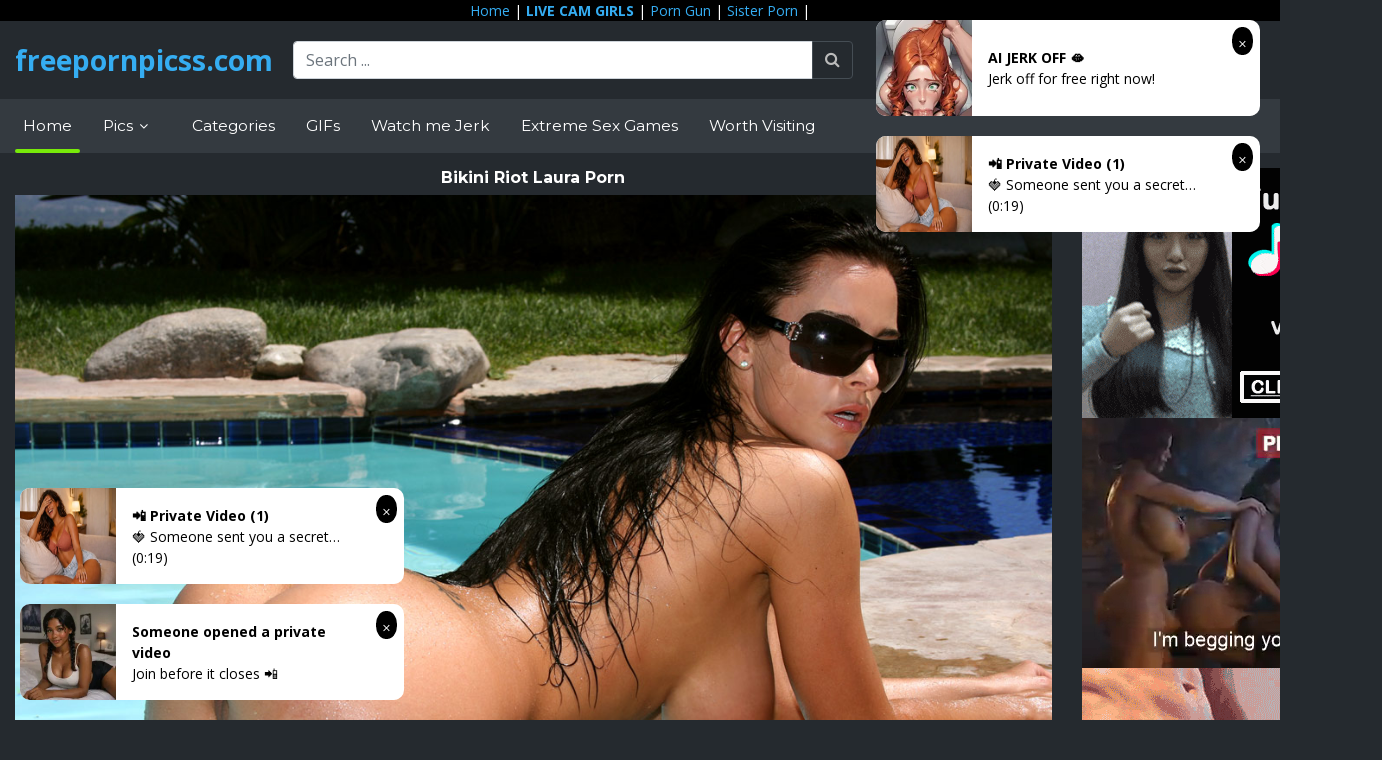

--- FILE ---
content_type: text/html; charset=UTF-8
request_url: https://freepornpicss.com/bikini-riot-laura-porn
body_size: 9289
content:
<!doctype html>
<html lang="en">
<head>
    <meta charset="UTF-8">
    <meta name="viewport"
          content="width=device-width, user-scalable=no, initial-scale=1.0, maximum-scale=1.0, minimum-scale=1.0">
    <meta http-equiv="X-UA-Compatible" content="ie=edge">
    <title>    Bikini Riot Laura Porn - freepornpicss.com
 at freepornpicss.com</title>
    <meta name="description" content="">
    <meta name="keywords" content="">

    <!-- CSS -->
    <link rel="stylesheet"
          href="https://fonts.googleapis.com/css2?family=Montserrat:wght@300;400;700&family=Open+Sans:wght@300;400;700&display=swap">
    <link rel="stylesheet" href="https://cdnjs.cloudflare.com/ajax/libs/twitter-bootstrap/4.3.1/css/bootstrap.min.css"
          integrity="sha256-YLGeXaapI0/5IgZopewRJcFXomhRMlYYjugPLSyNjTY=" crossorigin="anonymous"/>
    <link rel="stylesheet" href="https://cdnjs.cloudflare.com/ajax/libs/font-awesome/4.7.0/css/font-awesome.min.css"
          integrity="sha256-eZrrJcwDc/3uDhsdt61sL2oOBY362qM3lon1gyExkL0=" crossorigin="anonymous"/>
    <link rel="stylesheet" href="https://cdnjs.cloudflare.com/ajax/libs/flag-icon-css/3.4.6/css/flag-icon.min.css"
          integrity="sha256-YjcCvXkdRVOucibC9I4mBS41lXPrWfqY2BnpskhZPnw=" crossorigin="anonymous"/>
    <link rel="stylesheet" href="https://freepornpicss.com/css/style.css">
    <link rel="stylesheet" href="https://cdnjs.cloudflare.com/ajax/libs/animate.css/4.1.1/animate.min.css"/>

    <!-- Favicons -->
    <link rel="shortcut icon" href="/images/favicon.jpg">
    <link href="/images/favicon.jpg" rel="apple-touch-icon"/>
    <link href="/images/favicon.jpg" rel="apple-touch-icon" sizes="152x152"/>
    <link href="/images/favicon.jpg" rel="apple-touch-icon" sizes="167x167"/>
    <link href="/images/favicon.jpg" rel="apple-touch-icon" sizes="180x180"/>
    <link href="/images/favicon.jpg" rel="icon" sizes="192x192"/>
    <link href="/images/favicon.jpg" rel="icon" sizes="128x128"/>

<!-- Global site tag (gtag.js) - Google Analytics -->
<script async src="https://www.googletagmanager.com/gtag/js?id=UA-67204097-51"></script>
<script>
  window.dataLayer = window.dataLayer || [];
  function gtag(){dataLayer.push(arguments);}
  gtag('js', new Date());

  gtag('config', 'UA-67204097-51');
</script>

</head>
<body class="darkmode">

<header>
<div class="container-fluid" style="text-align:center; background-color:black">
<a href="https://freepornpicss.com/" target="_self">Home</a> |
<a href="https://nudegirlsoncam.com/" target="_blank"><strong>LIVE CAM GIRLS</strong></a>  |
<a href="https://porngun.net/" target="_blank">Porn Gun</a> |
<a href="https://sisterporn.tv/" target="_blank">Sister Porn</a> |
</div>
    <div class="container-fluid">
        <div class="flex-wrap">
            <div class="logo">
                <a href="/">freepornpicss.com</a>
            </div>

            <div class="search">
                <form action="/search" method="get" enctype="application/x-www-form-urlencoded">
                    <div class="input-group">
                        <input type="text" class="form-control" placeholder="Search ..." aria-label="Search ..."
                               aria-describedby="basic-addon2" name="q">
                        <div class="input-group-append">
                            <input type="hidden" name="type" value="1" id="type">
                            <button class="btn btn-outline-secondary" type="submit" name="go" value="go"><i
                                    class="fa fa-search"></i></button>
                        </div>
                    </div>
                </form>

            </div>

            <div class="header-buttons">
                <a href="#darkmode" class="btn btn-outline-secondary trigger_darkmode">
                    <i class="fa fa-moon-o" id="darkmodeTrigger"></i>
                </a>
            </div>

            <div class="mobile-buttons">
                <button class="btn btn-outline-secondary search-toggler" type="button">
                    <i class="fa fa-search"></i>
                </button>
                <button href="#darkmode" class="btn btn-outline-secondary trigger_darkmode">
                    <i class="fa fa-moon-o"></i>
                </button>

                <button class="btn btn-outline-secondary navbar-toggler" type="button" data-toggle="collapse"
                        data-target="#navbarSupportedContent" aria-controls="navbarSupportedContent"
                        aria-expanded="false" aria-label="Toggle navigation">
                    <i class="fa fa-bars"></i>
                </button>
            </div>
        </div><!--//flex-wrap-->
    </div><!--//container-->
</header>



<nav class="navbar navbar-expand-lg navbar-dark bg-dark">
    <div class="container-fluid">

        <div class="collapse navbar-collapse" id="navbarSupportedContent">

            <ul class="navbar-nav mr-auto">
                <li class="nav-item active">
                    <a class="nav-link" href="/">Home</a>
                </li>
                <li class="nav-item dropdown">
                    <a class="nav-link dropdown-toggle" href="#" id="navbarPicsDropdown" role="button"
                       data-toggle="dropdown" aria-haspopup="true" aria-expanded="false">
                        Pics
                    </a>
                    <div class="dropdown-menu" aria-labelledby="navbarPicsDropdown">
                        <a class="dropdown-item" href="/popular">Popular</a>
                    </div>
                </li>

                <li class="nav-item">
                    <li class="nav-item"><a href="/categories" class="nav-link">Categories</a>
                </li>

                <li class="nav-item">
                    <a href="/gifs" class="nav-link" title="Porn Gifs">GIFs</a>
                </li>

		<li class="nav-item">
			<a href="https://watchmejerk.com/" class="nav-link" target="_blank">Watch me Jerk</a>
		</li>
		
		<li class="nav-item">
			<a href="https://network.nutaku.net/images/lp/lust-goddess/thumb-survey/1/?ats=eyJhIjo2NTMyNSwiYyI6NjA0MjUzLCJuIjoxLCJzIjoxLCJlIjoxMDkxMywicCI6Mn0=" class="nav-link" target="_blank">Extreme Sex Games</a>
		</li>

                <li class="nav-item">
                    <a href="/news" class="nav-link">Worth Visiting</a>
                </li>

            </ul>

            <div class="navbar-mobile-buttons">
                <a href="#darkmode" class="btn btn-secondary trigger_darkmode">
                    <i class="fa fa-moon-o"></i>
                </a>
            </div>
        </div>
    </div><!--//container-->
</nav>

<main>
        <div class="container-fluid">

        <div class="row">
            <div class="col-sm-10 col-xs-12" style="text-align: center">
                 <h1 style="font-size:16px !important;">Bikini Riot Laura Porn</h1>
                <a href="/media/images/6/c/3/1/6c31a52558dc6550e424f7ae252f9e40-45404.jpg"><img src="/media/images/6/c/3/1/6c31a52558dc6550e424f7ae252f9e40-45404.jpg"></a>
		<div align="center">
<script async type="application/javascript" src="https://a.realsrv.com/ad-provider.js"></script>
 <ins class="adsbyexoclick" data-zoneid="4958746"></ins>
 <script>(AdProvider = window.AdProvider || []).push({"serve": {}});</script>
		</div>
            </div>
            <div class="col-xl-2 col-sm-2 col-xs-2">
    
    	<script async type="application/javascript" src="https://a.realsrv.com/ad-provider.js"></script> 
	 <ins class="adsbyexoclick" data-zoneid="4687452"></ins> 
	 <script>(AdProvider = window.AdProvider || []).push({"serve": {}});</script>

	<script async type="application/javascript" src="https://a.realsrv.com/ad-provider.js"></script>
	 <ins class="adsbyexoclick" data-zoneid="4687454"></ins>
	 <script>(AdProvider = window.AdProvider || []).push({"serve": {}});</script>

	<script async type="application/javascript" src="https://a.realsrv.com/ad-provider.js"></script>
	 <ins class="adsbyexoclick" data-zoneid="4687456"></ins>
	 <script>(AdProvider = window.AdProvider || []).push({"serve": {}});</script>
    <br>
    
    Premium Partners:<hr>
    <a href="https://eemates.com/" target="_blank">Sex Cam Girls</a><br>
    <a href="https://analtime.org/models/mandy-muse/" target="_blank">Mandy Muse anal</a><br>
    <a href="https://mypornhere.com/" target="_blank">My Porn Here</a><br>
    <a href="https://freehdinterracialporn.in" target="_blank">HD Interracial Porn</a><br>
    <a href="https://pornpic.com" target="_blank">Porn Pic</a><br>
    <a href="https://interracialporn.xxx" target="_blank">Interracial Porn</a><br>
    <br>
    Friends:<hr>
    <a href="https://pornobuzz.net" target="_blank">PornoBuzz</a><br>
    <a href="https://pornolimp.net" target="_blank">PornOlimp</a><br>
    <a href="https://pornrewind.com/" target="_blank">Porn Rewind</a><br>
    <a href="http://xxxpicz.com/" target="_blank">XXX Pics</a><br>
    <a href="https://justpicsplease.com/" target="_blank">Porn Pics</a><br>
    <a href="https://homemoviestube.com/" target="_blank">Real Amateur Porn</a><br>
    <a href="https://xxxpornozone.com/" target="_blank">Free XXX Pics</a><br>
    <a href="https://megapornx.com/" target="_blank">Best Porn Pictures</a><br>
    <a href="https://nudez.com/" target="_blank">Nudez</a><br>
    
</div>
        </div>

        <section class="title"><h3>Related Free XXX Pics</h3></section>
        <div class="row">
            <div class="col-sm-12 col-xl-12 col-xs-12">
                <section class="grid gallery-grid are-images-unloaded">
                    <div class="grid-sizer col-6 col-sm-6 col-lg-4 col-xl-2"></div>
		                        		
<article class="grid-item item col-6 col-sm-6 col-lg-4 col-xl-2">
<iframe src="https://gorillatraffic.xyz/dbanner.php?position=in_content&domain=freepornpicss.com" scrolling="no" style="margin: 0 auto; border: none; display: block; background-color: transparent; max-width: 100%; max-height: 100%; width: 300px; height: 250px;"></iframe>
</article>


	                
                        <article class="grid-item item col-6 col-sm-6 col-lg-4 col-xl-2">
    <a href="/latina-chick-sienna-west-frees-her-big-naturals-from-bikini-as-she-gets-pornpics" class="item-link" title="Latina Chick Sienna West Frees Her Big Naturals From Bikini As She Gets Pornpics">
						<span class="item-thumb">
							<img src="/media/images/9/3/0/4/93046a3af5bc5f5bfafe4e99aa9fe6b7-thumb-44835.jpg" alt="Latina Chick Sienna West Frees Her Big Naturals From Bikini As She Gets Pornpics"/>
						</span>
        <span class="item-overlay top-left"><i class="fa fa-tag"></i> Latina Chick Sienna...</span>


    </a>
</article>
			                    		

<article class="grid-item item col-6 col-sm-6 col-lg-4 col-xl-2">
		<iframe src="https://gorillatraffic.xyz/banner2.php" scrolling="no" style="margin: 0 auto; border: none; display: block; background-color: transparent; max-width: 100%; max-height: 100%; width: 300px; height: 250px;"></iframe>
</article>

	                
                        <article class="grid-item item col-6 col-sm-6 col-lg-4 col-xl-2">
    <a href="/18eighteen-fransheliz-vasquez-modern-bikini-porn" class="item-link" title="18eighteen Fransheliz Vasquez Modern Bikini Porn">
						<span class="item-thumb">
							<img src="/media/images/b/e/3/8/be383bfbdf90181ff5c7f9db152e3199-thumb-44741.jpg" alt="18eighteen Fransheliz Vasquez Modern Bikini Porn"/>
						</span>
        <span class="item-overlay top-left"><i class="fa fa-tag"></i> 18eighteen Fransheli...</span>


    </a>
</article>
			                    		


	                <article class="grid-item item col-6 col-sm-6 col-lg-4 col-xl-2">
		<iframe src="https://gorillatraffic.xyz/banner2.php" scrolling="no" style="margin: 0 auto; border: none; display: block; background-color: transparent; max-width: 100%; max-height: 100%; width: 300px; height: 250px;"></iframe>
</article>

                        <article class="grid-item item col-6 col-sm-6 col-lg-4 col-xl-2">
    <a href="/beautiful-latina-in-a-bikini-fransheliz-vasquez-flaunts-her-big-ass-in-an-outdoor-definebabe" class="item-link" title="Beautiful Latina In A Bikini Fransheliz Vasquez Flaunts Her Big Ass In An Outdoor Definebabe">
						<span class="item-thumb">
							<img src="/media/images/7/d/5/5/7d55cfdedfc4d892002de2a10f273978-thumb-44738.jpg" alt="Beautiful Latina In A Bikini Fransheliz Vasquez Flaunts Her Big Ass In An Outdoor Definebabe"/>
						</span>
        <span class="item-overlay top-left"><i class="fa fa-tag"></i> Beautiful Latina In...</span>


    </a>
</article>
			                    		


	                
                        <article class="grid-item item col-6 col-sm-6 col-lg-4 col-xl-2">
    <a href="/twistys-brea-bennett-brea-bennett-in-a-tight-bikini-29357-sex" class="item-link" title="Twistys Brea Bennett Brea Bennett In A Tight Bikini 29357 Sex">
						<span class="item-thumb">
							<img src="/media/images/1/0/0/d/100d8a1038f0a4722589747fd12be581-thumb-44630.jpg" alt="Twistys Brea Bennett Brea Bennett In A Tight Bikini 29357 Sex"/>
						</span>
        <span class="item-overlay top-left"><i class="fa fa-tag"></i> Twistys Brea Bennett...</span>


    </a>
</article>
			                    		


	                
                        <article class="grid-item item col-6 col-sm-6 col-lg-4 col-xl-2">
    <a href="/lauren-holly-was-such-an-amazing-woman-tbh-truly-beautiful-and-hot-perhaps-she-has-got-one-of-the-best-bikini-bodies-in-nude" class="item-link" title="Lauren Holly Was Such An Amazing Woman Tbh Truly Beautiful And Hot Perhaps She Has Got One Of The Best Bikini Bodies In Nude">
						<span class="item-thumb">
							<img src="/media/images/9/1/5/8/9158780fa397576f46706012e04b57c3-thumb-44441.jpg" alt="Lauren Holly Was Such An Amazing Woman Tbh Truly Beautiful And Hot Perhaps She Has Got One Of The Best Bikini Bodies In Nude"/>
						</span>
        <span class="item-overlay top-left"><i class="fa fa-tag"></i> Lauren Holly Was Suc...</span>


    </a>
</article>
			                    		


	                
                        <article class="grid-item item col-6 col-sm-6 col-lg-4 col-xl-2">
    <a href="/kimmy-kay-babeds-bikini-babes-porn-video-xhamster" class="item-link" title="Kimmy Kay Babeds Bikini Babes Porn Video Xhamster">
						<span class="item-thumb">
							<img src="/media/images/0/3/4/f/034fd9dda2267a10194ba50d9602ab16-thumb-44174.jpg" alt="Kimmy Kay Babeds Bikini Babes Porn Video Xhamster"/>
						</span>
        <span class="item-overlay top-left"><i class="fa fa-tag"></i> Kimmy Kay Babeds Bik...</span>


    </a>
</article>
			                    		


	                
                        <article class="grid-item item col-6 col-sm-6 col-lg-4 col-xl-2">
    <a href="/cassie-cruz-gets-banged-in-her-colorful-bikini-16" class="item-link" title="Cassie Cruz Gets Banged In Her Colorful Bikini 16">
						<span class="item-thumb">
							<img src="/media/images/0/d/c/d/0dcda5595433a1ee7588dd289519e6ae-thumb-43662.jpg" alt="Cassie Cruz Gets Banged In Her Colorful Bikini 16"/>
						</span>
        <span class="item-overlay top-left"><i class="fa fa-tag"></i> Cassie Cruz Gets Ban...</span>


    </a>
</article>
			                    		


	                
                        <article class="grid-item item col-6 col-sm-6 col-lg-4 col-xl-2">
    <a href="/alliyah-sky-shows-us-her-new-bikini-before-having-sex-alliyah-mypornstarblogs-freepornpicss-com-freepornpicss" class="item-link" title="Alliyah Sky Shows Us Her New Bikini Before Having Sex Alliyah Mypornstarblogs Freepornpicss Com Freepornpicss">
						<span class="item-thumb">
							<img src="/media/images/d/8/a/0/d8a070c101c2a20cab14ed42ed880776-thumb-43229.jpg" alt="Alliyah Sky Shows Us Her New Bikini Before Having Sex Alliyah Mypornstarblogs Freepornpicss Com Freepornpicss"/>
						</span>
        <span class="item-overlay top-left"><i class="fa fa-tag"></i> Alliyah Sky Shows Us...</span>


    </a>
</article>
			                    		


	                
                        <article class="grid-item item col-6 col-sm-6 col-lg-4 col-xl-2">
    <a href="/sophie-dee-nude-playboy-2021-thefappening-pro-20-1024x1536-jpg-from-sophie-dee-big-nude-tits-biography-latest-hot-nude-and-bikini-gallery-jpg-view-mypornsnap" class="item-link" title="Sophie Dee Nude Playboy 2021 Thefappening Pro 20 1024x1536 Jpg From Sophie Dee Big Nude Tits Biography Latest Hot Nude And Bikini Gallery Jpg View Mypornsnap">
						<span class="item-thumb">
							<img src="/media/images/a/8/8/d/a88d35d36455ce9f02a2b0b230b7d45f-thumb-43204.jpg" alt="Sophie Dee Nude Playboy 2021 Thefappening Pro 20 1024x1536 Jpg From Sophie Dee Big Nude Tits Biography Latest Hot Nude And Bikini Gallery Jpg View Mypornsnap"/>
						</span>
        <span class="item-overlay top-left"><i class="fa fa-tag"></i> Sophie Dee Nude Play...</span>


    </a>
</article>
			                    		


	                                        <section class="grid-item item col-6 col-sm-6 col-lg-4 col-xl-2">
<script async type="application/javascript" src="https://a.realsrv.com/ad-provider.js"></script>
 <ins class="adsbyexoclick" data-zoneid="4473480"></ins>
 <script>(AdProvider = window.AdProvider || []).push({"serve": {}});</script>
                        </section>
                        
                        <article class="grid-item item col-6 col-sm-6 col-lg-4 col-xl-2">
    <a href="/naughty-hottie-mia-lelani-takes-off-her-tiny-bikini-and-caresses-her-naked-body-naughty-hottie-mia-lelani-takes-bikini-car-teen-bikini-naked" class="item-link" title="Naughty Hottie Mia Lelani Takes Off Her Tiny Bikini And Caresses Her Naked Body Naughty Hottie Mia Lelani Takes Bikini Car Teen Bikini Naked">
						<span class="item-thumb">
							<img src="/media/images/3/c/8/7/3c87c9182721a9caced7c7a541a45cbb-thumb-42952.jpg" alt="Naughty Hottie Mia Lelani Takes Off Her Tiny Bikini And Caresses Her Naked Body Naughty Hottie Mia Lelani Takes Bikini Car Teen Bikini Naked"/>
						</span>
        <span class="item-overlay top-left"><i class="fa fa-tag"></i> Naughty Hottie Mia L...</span>


    </a>
</article>
			                    		


	                
                        <article class="grid-item item col-6 col-sm-6 col-lg-4 col-xl-2">
    <a href="/amber-rayne-in-bikini-als" class="item-link" title="Amber Rayne In Bikini Als">
						<span class="item-thumb">
							<img src="/media/images/9/4/0/3/9403e36085a0d94bb200d26f57925cf9-thumb-42722.jpg" alt="Amber Rayne In Bikini Als"/>
						</span>
        <span class="item-overlay top-left"><i class="fa fa-tag"></i> Amber Rayne In Bikin...</span>


    </a>
</article>
			                    		


	                
                        <article class="grid-item item col-6 col-sm-6 col-lg-4 col-xl-2">
    <a href="/kelli-tyler-with-green-eyes-wearing-pink-bikini-gallery" class="item-link" title="Kelli Tyler With Green Eyes Wearing Pink Bikini Gallery">
						<span class="item-thumb">
							<img src="/media/images/5/4/0/e/540e56aba7e7b66ead46902d1ab0f9c9-thumb-42627.jpg" alt="Kelli Tyler With Green Eyes Wearing Pink Bikini Gallery"/>
						</span>
        <span class="item-overlay top-left"><i class="fa fa-tag"></i> Kelli Tyler With Gre...</span>


    </a>
</article>
			                    		


	                
                        <article class="grid-item item col-6 col-sm-6 col-lg-4 col-xl-2">
    <a href="/nicky-hilton-in-a-bikini-at-a-in" class="item-link" title="Nicky Hilton In A Bikini At A In">
						<span class="item-thumb">
							<img src="/media/images/9/7/0/a/970aa6de3dec0bdc6a540e42d41b92b8-thumb-42550.jpg" alt="Nicky Hilton In A Bikini At A In"/>
						</span>
        <span class="item-overlay top-left"><i class="fa fa-tag"></i> Nicky Hilton In A Bi...</span>


    </a>
</article>
			                    		


	                
                        <article class="grid-item item col-6 col-sm-6 col-lg-4 col-xl-2">
    <a href="/aimee-addison-sporting-a-tiny-pink-bikini-aimee" class="item-link" title="Aimee Addison Sporting A Tiny Pink Bikini Aimee">
						<span class="item-thumb">
							<img src="/media/images/e/4/b/d/e4bddfb38a5d27f7b3374a7ba039e239-thumb-42472.jpg" alt="Aimee Addison Sporting A Tiny Pink Bikini Aimee"/>
						</span>
        <span class="item-overlay top-left"><i class="fa fa-tag"></i> Aimee Addison Sporti...</span>


    </a>
</article>
			                    		


	                
                        <article class="grid-item item col-6 col-sm-6 col-lg-4 col-xl-2">
    <a href="/rachel-starr-strips-nude-from-sexy-blue-bikini-rachel" class="item-link" title="Rachel Starr Strips Nude From Sexy Blue Bikini Rachel">
						<span class="item-thumb">
							<img src="/media/images/4/f/a/7/4fa70a96b25a26bd34178ee9ad672dda-thumb-42249.jpg" alt="Rachel Starr Strips Nude From Sexy Blue Bikini Rachel"/>
						</span>
        <span class="item-overlay top-left"><i class="fa fa-tag"></i> Rachel Starr Strips...</span>


    </a>
</article>
			                    		


	                
                        <article class="grid-item item col-6 col-sm-6 col-lg-4 col-xl-2">
    <a href="/pussy-pics-angel-hott-02-poolside-wet-bikini-water-open-legs-clit-of-micro-bikini-09-by-als-scan-clit" class="item-link" title="Pussy Pics Angel Hott 02 Poolside Wet Bikini Water Open Legs Clit Of Micro Bikini 09 By Als Scan Clit">
						<span class="item-thumb">
							<img src="/media/images/c/5/d/4/c5d4c8f693607614b448197a1b8b5b6f-thumb-42176.jpg" alt="Pussy Pics Angel Hott 02 Poolside Wet Bikini Water Open Legs Clit Of Micro Bikini 09 By Als Scan Clit"/>
						</span>
        <span class="item-overlay top-left"><i class="fa fa-tag"></i> Pussy Pics Angel Hot...</span>


    </a>
</article>
			                    		


	                
                        <article class="grid-item item col-6 col-sm-6 col-lg-4 col-xl-2">
    <a href="/angel-hott-in-sexy-triangle-bikini-picture-12-by-of" class="item-link" title="Angel Hott In Sexy Triangle Bikini Picture 12 By Of">
						<span class="item-thumb">
							<img src="/media/images/6/5/5/c/655cff9e2281788620b8c6ed5a64fdab-thumb-42168.jpg" alt="Angel Hott In Sexy Triangle Bikini Picture 12 By Of"/>
						</span>
        <span class="item-overlay top-left"><i class="fa fa-tag"></i> Angel Hott In Sexy T...</span>


    </a>
</article>
			                    		


	                
                        <article class="grid-item item col-6 col-sm-6 col-lg-4 col-xl-2">
    <a href="/massage-creep-isis-taylor-completely-free-bikini-broadcast-hd" class="item-link" title="Massage Creep Isis Taylor Completely Free Bikini Broadcast Hd">
						<span class="item-thumb">
							<img src="/media/images/6/e/c/5/6ec5e931dab30055a0e31a013149e521-thumb-42019.jpg" alt="Massage Creep Isis Taylor Completely Free Bikini Broadcast Hd"/>
						</span>
        <span class="item-overlay top-left"><i class="fa fa-tag"></i> Massage Creep Isis T...</span>


    </a>
</article>
			                    		


	                
                        <article class="grid-item item col-6 col-sm-6 col-lg-4 col-xl-2">
    <a href="/bikini-valentina" class="item-link" title="Bikini Valentina">
						<span class="item-thumb">
							<img src="/media/images/8/f/0/f/8f0f2d3f45116e563c240af4982d053e-thumb-41938.jpg" alt="Bikini Valentina"/>
						</span>
        <span class="item-overlay top-left"><i class="fa fa-tag"></i> Bikini Valentina</span>


    </a>
</article>
			                    		


	                
                        <article class="grid-item item col-6 col-sm-6 col-lg-4 col-xl-2">
    <a href="/patriotic-pigtailed-kandi-hart-takes-bbc-in-her-petite-holes-gets-big-int" class="item-link" title="Patriotic Pigtailed Kandi Hart Takes Bbc In Her Petite Holes Gets Big Int">
						<span class="item-thumb">
							<img src="/media/images/1/9/8/0/1980ed5c83858804dd0fd702f26a6a7d-thumb-41843.jpg" alt="Patriotic Pigtailed Kandi Hart Takes Bbc In Her Petite Holes Gets Big Int"/>
						</span>
        <span class="item-overlay top-left"><i class="fa fa-tag"></i> Patriotic Pigtailed...</span>


    </a>
</article>
			                    		


	                
                        <article class="grid-item item col-6 col-sm-6 col-lg-4 col-xl-2">
    <a href="/nicole-richie-sexy-in-a-bikini-while-frolicking-on-the-sand-daughter-harlow-in-cabo-san-mexico" class="item-link" title="Nicole Richie Sexy In A Bikini While Frolicking On The Sand Daughter Harlow In Cabo San Mexico">
						<span class="item-thumb">
							<img src="/media/images/6/f/b/c/6fbc05667c54664a8c73d5fa4c3ffb27-thumb-41546.jpg" alt="Nicole Richie Sexy In A Bikini While Frolicking On The Sand Daughter Harlow In Cabo San Mexico"/>
						</span>
        <span class="item-overlay top-left"><i class="fa fa-tag"></i> Nicole Richie Sexy I...</span>


    </a>
</article>
			                    		


	                
                        <article class="grid-item item col-6 col-sm-6 col-lg-4 col-xl-2">
    <a href="/nicole-richie-cute-bikini-posing-hot-nude-nude-scene-beach-babe-celebrity-celebrity-posing" class="item-link" title="Nicole Richie Cute Bikini Posing Hot Nude Nude Scene Beach Babe Celebrity Celebrity Posing">
						<span class="item-thumb">
							<img src="/media/images/4/7/b/6/47b6e1330b4ce5ba65087e8d04904e2f-thumb-41537.jpg" alt="Nicole Richie Cute Bikini Posing Hot Nude Nude Scene Beach Babe Celebrity Celebrity Posing"/>
						</span>
        <span class="item-overlay top-left"><i class="fa fa-tag"></i> Nicole Richie Cute B...</span>


    </a>
</article>
			                    		


	                
                        <article class="grid-item item col-6 col-sm-6 col-lg-4 col-xl-2">
    <a href="/bikini-riot-jynx-maze-nude-amateurindex" class="item-link" title="Bikini Riot Jynx Maze Nude Amateurindex">
						<span class="item-thumb">
							<img src="/media/images/b/7/a/e/b7ae766877718b3c3cc89bbf18bd0f62-thumb-41434.jpg" alt="Bikini Riot Jynx Maze Nude Amateurindex"/>
						</span>
        <span class="item-overlay top-left"><i class="fa fa-tag"></i> Bikini Riot Jynx Maz...</span>


    </a>
</article>
			                    		


	                
                        <article class="grid-item item col-6 col-sm-6 col-lg-4 col-xl-2">
    <a href="/jynx-maze-in-a-sling-bikini-sexy-gallery-full-photo-sexyandfunny" class="item-link" title="Jynx Maze In A Sling Bikini Sexy Gallery Full Photo Sexyandfunny">
						<span class="item-thumb">
							<img src="/media/images/9/d/f/a/9dfaf71cdc2d3dbc1cf25a4a2e374be0-thumb-41424.jpg" alt="Jynx Maze In A Sling Bikini Sexy Gallery Full Photo Sexyandfunny"/>
						</span>
        <span class="item-overlay top-left"><i class="fa fa-tag"></i> Jynx Maze In A Sling...</span>


    </a>
</article>
			                    		


	                
                        <article class="grid-item item col-6 col-sm-6 col-lg-4 col-xl-2">
    <a href="/mira-shine-removes-her-bikini-and-spreads-legs" class="item-link" title="Mira Shine Removes Her Bikini And Spreads Legs">
						<span class="item-thumb">
							<img src="/media/images/4/f/7/3/4f739efcec91b836cf2094af6ad13966-thumb-40870.jpg" alt="Mira Shine Removes Her Bikini And Spreads Legs"/>
						</span>
        <span class="item-overlay top-left"><i class="fa fa-tag"></i> Mira Shine Removes H...</span>


    </a>
</article>
			                    		


	                
                        <article class="grid-item item col-6 col-sm-6 col-lg-4 col-xl-2">
    <a href="/alison-star-gets-banged-in-her-sexy-orange-bikini-picture-13-comments-and-interobus" class="item-link" title="Alison Star Gets Banged In Her Sexy Orange Bikini Picture 13 Comments And Interobus">
						<span class="item-thumb">
							<img src="/media/images/a/a/7/5/aa75ba42d7827f614fd47e5824c85425-thumb-40660.jpg" alt="Alison Star Gets Banged In Her Sexy Orange Bikini Picture 13 Comments And Interobus"/>
						</span>
        <span class="item-overlay top-left"><i class="fa fa-tag"></i> Alison Star Gets Ban...</span>


    </a>
</article>
			                    		


	                
                        <article class="grid-item item col-6 col-sm-6 col-lg-4 col-xl-2">
    <a href="/alison-star-gets-banged-in-her-sexy-orange-bikini-16-freepornpicss-com-freepornpicss" class="item-link" title="Alison Star Gets Banged In Her Sexy Orange Bikini 16 Freepornpicss Com Freepornpicss">
						<span class="item-thumb">
							<img src="/media/images/8/b/6/9/8b694969d76c344d4569c0560537ebd3-thumb-40638.jpg" alt="Alison Star Gets Banged In Her Sexy Orange Bikini 16 Freepornpicss Com Freepornpicss"/>
						</span>
        <span class="item-overlay top-left"><i class="fa fa-tag"></i> Alison Star Gets Ban...</span>


    </a>
</article>
			                    		


	                
                        <article class="grid-item item col-6 col-sm-6 col-lg-4 col-xl-2">
    <a href="/50-hottest-wwe-diva-bikini-photos-you-to" class="item-link" title="50 Hottest Wwe Diva Bikini Photos You To">
						<span class="item-thumb">
							<img src="/media/images/6/8/d/b/68dba1bdced4ffa2538f318c897181f6-thumb-40616.jpg" alt="50 Hottest Wwe Diva Bikini Photos You To"/>
						</span>
        <span class="item-overlay top-left"><i class="fa fa-tag"></i> 50 Hottest Wwe Diva...</span>


    </a>
</article>
			                    		


	                
                        <article class="grid-item item col-6 col-sm-6 col-lg-4 col-xl-2">
    <a href="/ex-wwe-star-summer-rae-sizzles-in-a-barely-there-bikini-makes-our-jaws-ibtimes" class="item-link" title="Ex Wwe Star Summer Rae Sizzles In A Barely There Bikini Makes Our Jaws Ibtimes">
						<span class="item-thumb">
							<img src="/media/images/f/5/4/4/f54412d7d9c265c3070d9b3fd6d2136b-thumb-40597.jpg" alt="Ex Wwe Star Summer Rae Sizzles In A Barely There Bikini Makes Our Jaws Ibtimes"/>
						</span>
        <span class="item-overlay top-left"><i class="fa fa-tag"></i> Ex Wwe Star Summer R...</span>


    </a>
</article>
			                    		


	                
                        <article class="grid-item item col-6 col-sm-6 col-lg-4 col-xl-2">
    <a href="/bikini-girl-natalli-di-angelo-posing-and-fingerfucking-her-pussy-outdoor-pornstar" class="item-link" title="Bikini Girl Natalli Di Angelo Posing And Fingerfucking Her Pussy Outdoor Pornstar">
						<span class="item-thumb">
							<img src="/media/images/a/6/d/8/a6d8557763927362d8f5b721a780cc6f-thumb-40271.jpg" alt="Bikini Girl Natalli Di Angelo Posing And Fingerfucking Her Pussy Outdoor Pornstar"/>
						</span>
        <span class="item-overlay top-left"><i class="fa fa-tag"></i> Bikini Girl Natalli...</span>


    </a>
</article>
			                    		


	                
                        <article class="grid-item item col-6 col-sm-6 col-lg-4 col-xl-2">
    <a href="/string-bikini-pussy-126795-ruby-knox-has-a-string" class="item-link" title="String Bikini Pussy 126795 Ruby Knox Has A String">
						<span class="item-thumb">
							<img src="/media/images/2/8/7/8/2878d60b7564ee4a487349ca850d0b58-thumb-40180.jpg" alt="String Bikini Pussy 126795 Ruby Knox Has A String"/>
						</span>
        <span class="item-overlay top-left"><i class="fa fa-tag"></i> String Bikini Pussy...</span>


    </a>
</article>
			                    		


	                
                        <article class="grid-item item col-6 col-sm-6 col-lg-4 col-xl-2">
    <a href="/kimmy-olsen-little-string-bikini-gets-her-laid-kimmy" class="item-link" title="Kimmy Olsen Little String Bikini Gets Her Laid Kimmy">
						<span class="item-thumb">
							<img src="/media/images/b/a/d/6/bad6c885d2584575190ac2c8e47d3dd3-thumb-39375.jpg" alt="Kimmy Olsen Little String Bikini Gets Her Laid Kimmy"/>
						</span>
        <span class="item-overlay top-left"><i class="fa fa-tag"></i> Kimmy Olsen Little S...</span>


    </a>
</article>
			                    		


	                
                        <article class="grid-item item col-6 col-sm-6 col-lg-4 col-xl-2">
    <a href="/aziani-erica-ellyson-has-the-perfect-solution-for-cold-winter-nights-strutting-her-stuff-in-her-tiny-bikini-while-enjoying-the-warm-southern-california-sun-139661-sex" class="item-link" title="Aziani Erica Ellyson Has The Perfect Solution For Cold Winter Nights Strutting Her Stuff In Her Tiny Bikini While Enjoying The Warm Southern California Sun 139661 Sex">
						<span class="item-thumb">
							<img src="/media/images/8/f/6/6/8f66b2e37c948e66cf671fb593b23e50-thumb-39044.jpg" alt="Aziani Erica Ellyson Has The Perfect Solution For Cold Winter Nights Strutting Her Stuff In Her Tiny Bikini While Enjoying The Warm Southern California Sun 139661 Sex"/>
						</span>
        <span class="item-overlay top-left"><i class="fa fa-tag"></i> Aziani Erica Ellyson...</span>


    </a>
</article>
			                    		


	                
                        <article class="grid-item item col-6 col-sm-6 col-lg-4 col-xl-2">
    <a href="/denice-k-is-a-perky-little-bundle-of-sexual-joy-with-such-effervescence-in-her-attitude-that-she-can-strip-off-her-little-neon-green-bikinis-and-wiggle-around-youthful" class="item-link" title="Denice K Is A Perky Little Bundle Of Sexual Joy With Such Effervescence In Her Attitude That She Can Strip Off Her Little Neon Green Bikinis And Wiggle Around Youthful">
						<span class="item-thumb">
							<img src="/media/images/d/7/8/a/d78ab2bf29116167760be2c4b1e476ca-thumb-39020.jpg" alt="Denice K Is A Perky Little Bundle Of Sexual Joy With Such Effervescence In Her Attitude That She Can Strip Off Her Little Neon Green Bikinis And Wiggle Around Youthful"/>
						</span>
        <span class="item-overlay top-left"><i class="fa fa-tag"></i> Denice K Is A Perky...</span>


    </a>
</article>
			                    		


	                
                        <article class="grid-item item col-6 col-sm-6 col-lg-4 col-xl-2">
    <a href="/british-hottie-michelle-moist-is-no-stranger-to-bikini-car-washes-see-her-all-sexed-up-holding-that-creamy-sponge-she-s-definitely-a-naughty-girl-who-loves-to-give-and" class="item-link" title="British Hottie Michelle Moist Is No Stranger To Bikini Car Washes See Her All Sexed Up Holding That Creamy Sponge She S Definitely A Naughty Girl Who Loves To Give And">
						<span class="item-thumb">
							<img src="/media/images/2/f/1/6/2f1601194d57ca048346dc32cd370f7b-thumb-38934.jpg" alt="British Hottie Michelle Moist Is No Stranger To Bikini Car Washes See Her All Sexed Up Holding That Creamy Sponge She S Definitely A Naughty Girl Who Loves To Give And"/>
						</span>
        <span class="item-overlay top-left"><i class="fa fa-tag"></i> British Hottie Miche...</span>


    </a>
</article>
			                    		


	                
                        <article class="grid-item item col-6 col-sm-6 col-lg-4 col-xl-2">
    <a href="/bikini-blonde-franziska-facella-in-blue-swimsuit-and-also-with-her-slender-body-definebabe" class="item-link" title="Bikini Blonde Franziska Facella In Blue Swimsuit And Also With Her Slender Body Definebabe">
						<span class="item-thumb">
							<img src="/media/images/a/1/4/5/a1454bc0200b6b42ddddd7a1289899ab-thumb-38639.jpg" alt="Bikini Blonde Franziska Facella In Blue Swimsuit And Also With Her Slender Body Definebabe"/>
						</span>
        <span class="item-overlay top-left"><i class="fa fa-tag"></i> Bikini Blonde Franzi...</span>


    </a>
</article>
			                    		


	                
                        <article class="grid-item item col-6 col-sm-6 col-lg-4 col-xl-2">
    <a href="/penelope-cruz-bikini-popsugar" class="item-link" title="Penelope Cruz Bikini Popsugar">
						<span class="item-thumb">
							<img src="/media/images/4/a/0/b/4a0b7f4f3b67cadbdaa55301525f21ff-thumb-38614.jpg" alt="Penelope Cruz Bikini Popsugar"/>
						</span>
        <span class="item-overlay top-left"><i class="fa fa-tag"></i> Penelope Cruz Bikini...</span>


    </a>
</article>
			                    		


	                
                        <article class="grid-item item col-6 col-sm-6 col-lg-4 col-xl-2">
    <a href="/capri-anderson-thong-bikinis-photos-naked-and-high-definition-at" class="item-link" title="Capri Anderson Thong Bikinis Photos Naked And High Definition At">
						<span class="item-thumb">
							<img src="/media/images/d/f/4/7/df47b817cb32c0230d2a4e056f72f324-thumb-38520.jpg" alt="Capri Anderson Thong Bikinis Photos Naked And High Definition At"/>
						</span>
        <span class="item-overlay top-left"><i class="fa fa-tag"></i> Capri Anderson Thong...</span>


    </a>
</article>
			                    		


	                
                        <article class="grid-item item col-6 col-sm-6 col-lg-4 col-xl-2">
    <a href="/laura-palmer-liza-harper-share-hot-adult-free-comments" class="item-link" title="Laura Palmer Liza Harper Share Hot Adult Free Comments">
						<span class="item-thumb">
							<img src="/media/images/e/9/2/c/e92c4900d780aa6780687a284321f281-thumb-38162.jpg" alt="Laura Palmer Liza Harper Share Hot Adult Free Comments"/>
						</span>
        <span class="item-overlay top-left"><i class="fa fa-tag"></i> Laura Palmer Liza Ha...</span>


    </a>
</article>
			                    		


	                
                        <article class="grid-item item col-6 col-sm-6 col-lg-4 col-xl-2">
    <a href="/liza-harper-bikini-hot-sex-images-free-porn-pics-and-best-xxx-photos-on-pornpicwet" class="item-link" title="Liza Harper Bikini Hot Sex Images Free Porn Pics And Best Xxx Photos On Pornpicwet">
						<span class="item-thumb">
							<img src="/media/images/9/9/9/5/9995117d88bb34b7089a92f971d2930e-thumb-38149.jpg" alt="Liza Harper Bikini Hot Sex Images Free Porn Pics And Best Xxx Photos On Pornpicwet"/>
						</span>
        <span class="item-overlay top-left"><i class="fa fa-tag"></i> Liza Harper Bikini H...</span>


    </a>
</article>
			                                    </section>
            </div>
        </div>

    </div>
</main>


<div class="container">
<div align="center" style="padding-bottom:10px;padding-top:10px">
<script async type="application/javascript" src="https://a.realsrv.com/ad-provider.js"></script>
 <ins class="adsbyexoclick" data-zoneid="4473446"></ins>
 <script>(AdProvider = window.AdProvider || []).push({"serve": {}});</script>
</div>
</div>

<footer style="text-align: center;margin-top:20px;margin-bottom: 20px;">
	<p><a href="https://adultadlist.com/" target="_blank">female escorts</a> </p>
    <p>Copyright &copy; 2020 freepornpicss.com. All rights reserved. For any dmca send an email
        to <a href="/cdn-cgi/l/email-protection" class="__cf_email__" data-cfemail="7c18111f1d3c1a0e19190c130e120c151f0f0f521f1311">[email&#160;protected]</a> <a href="/2257">2257</a> | <a href="/dmca">DMCA</a> </p>
</footer>

<script data-cfasync="false" src="/cdn-cgi/scripts/5c5dd728/cloudflare-static/email-decode.min.js"></script><script src="https://cdnjs.cloudflare.com/ajax/libs/modernizr/2.8.3/modernizr.min.js"></script><!--//modernizr-->
<script src="https://ajax.googleapis.com/ajax/libs/jquery/1.11.1/jquery.min.js"></script>
<script src="https://cdnjs.cloudflare.com/ajax/libs/twitter-bootstrap/4.3.1/js/bootstrap.bundle.min.js"
        integrity="sha256-fzFFyH01cBVPYzl16KT40wqjhgPtq6FFUB6ckN2+GGw=" crossorigin="anonymous"></script>
<script src="https://cdnjs.cloudflare.com/ajax/libs/jquery-migrate/1.2.1/jquery-migrate.min.js"></script>
<!--//jquery migrate-->
<script src="https://cdnjs.cloudflare.com/ajax/libs/masonry/4.2.2/masonry.pkgd.min.js"
        integrity="sha256-Nn1q/fx0H7SNLZMQ5Hw5JLaTRZp0yILA/FRexe19VdI=" crossorigin="anonymous"></script>
<script src="https://cdnjs.cloudflare.com/ajax/libs/jquery.imagesloaded/4.1.4/imagesloaded.min.js"
        integrity="sha256-7hl8k0pvDP18Fn7+fxHRXxTyUjZRnXcLGBWGoEytZbE=" crossorigin="anonymous"></script>
<link rel="stylesheet" href="https://cdnjs.cloudflare.com/ajax/libs/fancybox/3.5.7/jquery.fancybox.min.css"
      integrity="sha256-Vzbj7sDDS/woiFS3uNKo8eIuni59rjyNGtXfstRzStA=" crossorigin="anonymous"/>
<script src="https://cdnjs.cloudflare.com/ajax/libs/fancybox/3.5.7/jquery.fancybox.min.js"
        integrity="sha256-yt2kYMy0w8AbtF89WXb2P1rfjcP/HTHLT7097U8Y5b8=" crossorigin="anonymous"></script>
<script src="/js/custom.js"></script>


<script async type="application/javascript" src="https://a.realsrv.com/ad-provider.js"></script>
 <ins class="adsbyexoclick" data-zoneid="4484923"></ins>
 <script>(AdProvider = window.AdProvider || []).push({"serve": {}});</script>

<script async type="application/javascript" src="https://a.realsrv.com/ad-provider.js"></script>
 <ins class="adsbyexoclick" data-zoneid="4545466"></ins>
 <script>(AdProvider = window.AdProvider || []).push({"serve": {}});</script>




<script language="javascript" src="//live.trudigo.com/loadeactrl.go?ctrlid=12730&plugins=all"></script>
<script language="javascript">adMoxyCtrl.add({'name':'Slider - freepornpicss1.com 18','plugin':'videoslider','sid':11683120,'subid':'','advertise':'Advertisement'});</script>

<script>
const univresalP = function() {
  const puURLstrpcht = 'https://go.xxxvjmp.com/api/goToTheTag?campaignId=fpp&tag=girls&userId=b17a75afa04675e361348d5dc69dfd92e3cd106a1c0528e8cc952544cf37ecd3';
  const puTSstrpcht = Math.round(+new Date() / 1000);

  console.log(`T.${localStorage.puTSstrpcht}/${puTSstrpcht}`);
  if (
    typeof localStorage.puTSstrpcht === 'undefined' ||
    parseInt(localStorage.puTSstrpcht) <= puTSstrpcht - 300
  ) {
    console.log('Yep');
    const links = document.getElementsByTagName('a');

    for (let i = 0, len = links.length; i < len; i++) {
      links[i].onclick = function(e) {
        const puHref = this.getAttribute('href');
        const puTarget = this.getAttribute('target');

        if (puHref !== '#' && puHref !== 'javascript:void(0)') {
          e.preventDefault();
          if (puTarget == '_blank') {
            window.open(window.location.href);
          }
          window.open(puHref);
          window.location.href = puURLstrpcht;
          localStorage.puTSstrpcht = puTSstrpcht;
        }
      };
    }
  }
};

window.onload = univresalP;
</script>

<script defer src="https://static.cloudflareinsights.com/beacon.min.js/vcd15cbe7772f49c399c6a5babf22c1241717689176015" integrity="sha512-ZpsOmlRQV6y907TI0dKBHq9Md29nnaEIPlkf84rnaERnq6zvWvPUqr2ft8M1aS28oN72PdrCzSjY4U6VaAw1EQ==" data-cf-beacon='{"version":"2024.11.0","token":"e243c0a1996a4a81bb5e6807303576b8","r":1,"server_timing":{"name":{"cfCacheStatus":true,"cfEdge":true,"cfExtPri":true,"cfL4":true,"cfOrigin":true,"cfSpeedBrain":true},"location_startswith":null}}' crossorigin="anonymous"></script>
</body>
</html>


--- FILE ---
content_type: text/xml; charset=utf-8
request_url: https://go.mnaspm.com/smartpop/27f9b7165c22cbdf4bcee6fdba0ee824bc264e61ed0486974b39cd7cae63355b?userId=c72dba2c738033cca92159b7e4c5f486874ada1dd56f7962717e3dece7bda956&sourceId=11683120&p1=Tier1&p3=307716&memberId=9baaec2c-bdb8-471c-a385-9a479a9706ee
body_size: 833
content:
<?xml version="1.0" encoding="UTF-8" standalone="no" ?><VAST version="4.2" xmlns:xs="http://www.w3.org/2001/XMLSchema" xmlns="http://www.iab.com/VAST"><Ad id="1" adType="video"><InLine><AdSystem version="1">stripcash.com</AdSystem><Impression id=""><![CDATA[https://go.bluetrafficstream.com/abc.gif?abTest=landingvast_toggleTab2Fixed&abTestVariant=landingvast_toggleTab2Fixed_testtoggleTab_1&action=toggleTab&campaignId=27f9b7165c22cbdf4bcee6fdba0ee824bc264e61ed0486974b39cd7cae63355b&campaignType=smartpop&chatTab=private&creativeId=452dd8ff833e53ff627157a5f0035663f40ff3b78c5e6d7ecd4aba8b5a73d6b6&iterationId=753470&landing=landingVAST&masterSmartpopId=0&memberId=9baaec2c-bdb8-471c-a385-9a479a9706ee&modelId=168896521&onlineModels=justmilaa&p1=Tier1&p3=307716&referrer=https%3A%2F%2Ffreepornpicss.com%2Fbikini-riot-laura-porn&ruleId=0&segment=hls-justmilaa-1&smartpopId=4662&sourceId=11683120&stripcashR=1&trafficType=preroll&userId=c72dba2c738033cca92159b7e4c5f486874ada1dd56f7962717e3dece7bda956&variationId=32052]]></Impression><AdTitle>ALL NAKED + BIG 🎁 LT</AdTitle><Creatives><Creative sequence="1" id="1"><UniversalAdId idRegistry="unknown">unknown</UniversalAdId><Linear skipoffset="00:00:05"><Duration>00:00:30</Duration><MediaFiles><MediaFile id="1" delivery="progressive" type="video/mp4" width="720" height="960"><![CDATA[https://video.sacdnssedge.com/video/9f3386ba2b04382ef9b676dd81894ec6.mp4]]></MediaFile></MediaFiles><VideoClicks><ClickThrough id="1"><![CDATA[https://go.bluetrafficstream.com/?abTest=landingvast_toggleTab2Fixed&abTestVariant=landingvast_toggleTab2Fixed_testtoggleTab_1&action=toggleTab&campaignId=27f9b7165c22cbdf4bcee6fdba0ee824bc264e61ed0486974b39cd7cae63355b&campaignType=smartpop&chatTab=private&creativeId=452dd8ff833e53ff627157a5f0035663f40ff3b78c5e6d7ecd4aba8b5a73d6b6&iterationId=753470&landing=landingVAST&masterSmartpopId=0&memberId=9baaec2c-bdb8-471c-a385-9a479a9706ee&modelId=168896521&onlineModels=justmilaa&p1=Tier1&p3=307716&referrer=https%3A%2F%2Ffreepornpicss.com%2Fbikini-riot-laura-porn&ruleId=0&segment=hls-justmilaa-1&smartpopId=4662&sourceId=11683120&stripcashR=1&trafficType=preroll&userId=c72dba2c738033cca92159b7e4c5f486874ada1dd56f7962717e3dece7bda956&variationId=32052]]></ClickThrough></VideoClicks></Linear></Creative></Creatives><Extensions><Extension type="TitleCTA"><TitleCTA><DisplayUrl>stripchat.com</DisplayUrl></TitleCTA></Extension></Extensions></InLine></Ad></VAST>